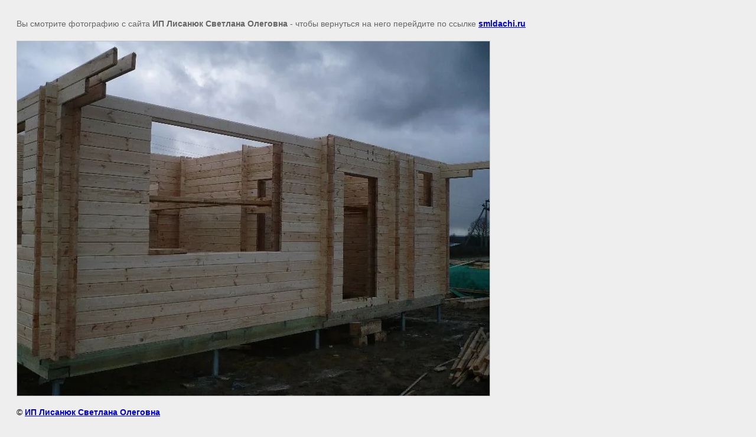

--- FILE ---
content_type: text/javascript
request_url: http://counter.megagroup.ru/bd7581750decdabcca95fe17bbeb533e.js?r=&s=1280*720*24&u=http%3A%2F%2Fsmldachi.ru%2Fgallery%2Fimage%2F94087221&t=%7C%20%D0%A4%D0%BE%D1%82%D0%BE%D0%B3%D0%B0%D0%BB%D0%B5%D1%80%D0%B5%D1%8F%20%D0%BA%D0%BE%D0%BC%D0%BF%D0%B0%D0%BD%D0%B8%D0%B8%20%D0%A1%D0%BC%D0%BE%D0%BB%D0%B5%D0%BD%D1%81%D0%BA%D0%B8%D0%B5%20%D0%B4%D0%B0%D1%87%D0%B8%20%D0%BF%D0%BE%D1%81.%D0%A2%D1%91%D0%BC%D0%BA%D0%B8%D0%BD%D0%BE&fv=0,0&en=1&rld=0&fr=0&callback=_sntnl1769327345984&1769327345984
body_size: 198
content:
//:1
_sntnl1769327345984({date:"Sun, 25 Jan 2026 07:49:06 GMT", res:"1"})